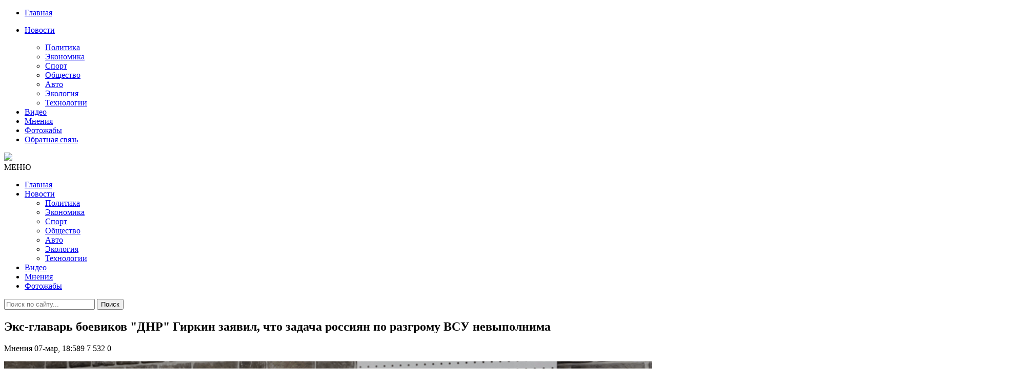

--- FILE ---
content_type: text/html; charset=utf-8
request_url: https://censoru.net/2022/03/07/jeks-glavar-boevikov-dnr-girkin-zajavil-chto-zadacha-rossijan-po-razgromu-vsu-nevypolnima.html
body_size: 9153
content:
<!DOCTYPE html>
<html lang="ru">
<head>
<meta http-equiv="Content-Type" content="text/html;" />
<meta http-equiv="X-UA-Compatible" content="IE=edge">
<meta name="viewport" content="width=device-width, initial-scale=1">
<meta charset="utf-8">
<title>Экс-главарь боевиков "ДНР" Гиркин заявил, что задача россиян по разгрому ВСУ невыполнима &raquo; ЦЕНЗОРУ.НЕТ  - Самые Свежие Новости России Украины и Мира</title>
<meta name="description" content="В понедельник, 7 марта, отставной офицер вооруженных сил РФ, бывший полковник ФСБ, экс-главарь террористов ДНР и лидер движения Новороссия Игорь Гиркин (псевдо Игорь Стрелков) написал в Telegram сообщение о 12-м дне войны.  По его словам, острая нехватка фронтовых частей и подразделений не">
<meta name="keywords" content="Игорь, будут, марта, переговоры, России, Гиркин, офицер, вооруженных, отставной, Однако, таких, участках, основных, Впрочем, стороны, своей, действий, режимом, тишины, перегруппировки">
<meta name="generator" content="DataLife Engine (http://dle-news.ru)">
<meta property="og:site_name" content="ЦЕНЗОРУ.НЕТ  - Самые Свежие Новости России Украины и Мира">
<meta property="og:type" content="article">
<meta property="og:title" content="Экс-главарь боевиков &quot;ДНР&quot; Гиркин заявил, что задача россиян по разгрому ВСУ невыполнима">
<meta property="og:url" content="https://censoru.net/2022/03/07/jeks-glavar-boevikov-dnr-girkin-zajavil-chto-zadacha-rossijan-po-razgromu-vsu-nevypolnima.html">
<meta property="og:image" content="https://censoru.net/uploads/posts/2022-03/1646672242_77fc1adc-1424ad16dd0a1f2b4dbbaccd34f9c196.png">
<meta property="og:description" content="В понедельник, 7 марта, отставной офицер вооруженных сил РФ, бывший полковник ФСБ, экс-главарь террористов &quot;ДНР&quot; и лидер движения &quot;Новороссия&quot; Игорь Гиркин (псевдо Игорь Стрелков) написал в Telegram сообщение о 12-м дне войны.По его словам, острая нехватка фронтовых частей и">
<link rel="search" type="application/opensearchdescription+xml" href="https://censoru.net/index.php?do=opensearch" title="ЦЕНЗОРУ.НЕТ  - Самые Свежие Новости России Украины и Мира">
<link rel="canonical" href="https://censoru.net/2022/03/07/jeks-glavar-boevikov-dnr-girkin-zajavil-chto-zadacha-rossijan-po-razgromu-vsu-nevypolnima.html">
<link rel="alternate" type="application/rss+xml" title="ЦЕНЗОРУ.НЕТ  - Самые Свежие Новости России Украины и Мира" href="https://censoru.net/rss.xml">

<script src="/engine/classes/min/index.php?charset=utf-8&amp;g=general&amp;v=25" type="ee8446986167c1c361ebcc31-text/javascript"></script>
<script src="/engine/classes/min/index.php?charset=utf-8&amp;f=engine/classes/js/jqueryui.js,engine/classes/js/dle_js.js&amp;v=25" defer type="ee8446986167c1c361ebcc31-text/javascript"></script>

<script async src="https://pagead2.googlesyndication.com/pagead/js/adsbygoogle.js" type="ee8446986167c1c361ebcc31-text/javascript"></script>
<script type="ee8446986167c1c361ebcc31-text/javascript">
     (adsbygoogle = window.adsbygoogle || []).push({
          google_ad_client: "ca-pub-3122992185281521",
          enable_page_level_ads: true
     });
</script>
<link href="/templates/censorunet/css/font-awesome.css" rel="stylesheet" />
<link href="/templates/censorunet/css/bootstrap.min.css" rel="stylesheet" />
<link href="/templates/censorunet/css/main.css" rel="stylesheet" />
<link href="/templates/censorunet/css/engine.css" rel="stylesheet" />
<link rel="icon" href="/templates/censorunet/images/Stop16.png">
</head>
<body>
   
<nav class="menu-res hidden-lg hidden-md ">
	<div class="menu-res-inner">
		<ul>
			<li><a href="/">Главная</a></li>
			<li>
				<p><a href="/index.php?do=lastnews">Новости</a><span class="open-submenu"><i class="fa fa-angle-down"></i></span></p>
				<ul>
					<li><a href="/politika/">Политика</a></li>
					<li><a href="/economika/">Экономика</a></li>
					<li><a href="/sport/">Спорт</a></li>
					<li><a href="/obschestvo/">Общество</a></li>
					<li><a href="/avto/">Авто</a></li>
					<li><a href="/ekologiya/">Экология</a></li>
					<li><a href="/tehnologii/">Технологии</a></li>
				</ul>
			</li>
			<li><a href="/video/">Видео</a></li>
			<li><a href="/mnenija/">Мнения</li>
			<li><a href="/photo/">Фотожабы</a></li>
			<li><a href="/index.php?do=feedback#">Обратная связь</li>
		</ul>
	</div>
</nav>
<div class="page">
	<div class="container">
		<header class="header">
			<div class="row">
				<div class="col-md-4 col-sm-4"></div>
				<div class="col-md-4 col-sm-4 col-xs-12">
					<a href="/" class="logo">
					<img src="/templates/censorunet/images/logo.png">
					</a>
				</div>
				<div class="col-md-4 col-sm-4"></div>
				</div>
		</header>
		<nav class="menu font-heading">
			<div class="menu-icon hidden-lg hidden-md"><i class="fa fa-navicon"></i><span>МЕНЮ</span></div>
			<ul class="hidden-sm hidden-xs">
				<li><a href="/">Главная </a></li>
				<li>
					<a href="/index.php?do=lastnews">Новости <span></span></a>
					<ul class="submenu">
						<li><a href="/politika/">Политика</a></li>
						<li><a href="/economika/">Экономика</a></li>
						<li><a href="/sport/">Спорт</a></li>
						<li><a href="/obschestvo/">Общество</a></li>
						<li><a href="/avto/">Авто</a></li>
						<li><a href="/ekologiya/">Экология</a></li>
						<li><a href="/tehnologii/">Технологии</a></li>
					</ul>
				</li>
					<li><a href="/video/">Видео</a></li>
					<li><a href="/mnenija/">Мнения</li>
					<li><a href="/photo/">Фотожабы</a></li>
			</ul>
			<div class="search-icon">
				<div class="search-icon-inner"><i class="fa fa-search"></i></div>
				<div class="search-box">
					<form method="post">
						<input type="hidden" name="do" value="search" />
						<input type="hidden" name="subaction" value="search" />
						<input type="text" name="story" placeholder="Поиск по сайту..." />
						<button>Поиск</button>
					</form>
				</div>
			</div>
		</nav>
		<div class="row">
			<div class="col-md-8 col-sm-12">
				
				
				<div id='dle-content'><article class="post-detail">
<h1>Экс-главарь боевиков &quot;ДНР&quot; Гиркин заявил, что задача россиян по разгрому ВСУ невыполнима</h1>
<div class="meta-post">
<span><i class="fa fa-folder-open-o"></i> Мнения</span>
<em></em>
<span><i class="fa fa-clock-o"></i> 07-мар, 18:589</span>
<em></em>
<span><i class="fa fa-eye"></i> 7 532</span>
<em></em>
<span><i class="fa fa-comments-o"></i> 0</span>




</div>
	<!--Реклама-->
						<div class="visible-sm visible-md visible-lg visible-xs">
						<p style="margin-top: 10px;">
						<!--	<script async src="https://pagead2.googlesyndication.com/pagead/js/adsbygoogle.js"></script>
<ins class="adsbygoogle"
     style="display:block; text-align:center;"
     data-ad-layout="in-article"
     data-ad-format="fluid"
     data-ad-client="ca-pub-3122992185281521"
     data-ad-slot="7759477541"></ins>
<script>
     (adsbygoogle = window.adsbygoogle || []).push({});
</script>		-->					<p style="margin-bottom: 10px;">
							</div>
							
						<div class="post_text"><div style="text-align:center;"><!--dle_image_begin:https://censoru.net/uploads/posts/2022-03/1646672242_77fc1adc-1424ad16dd0a1f2b4dbbaccd34f9c196.png|--><img src="/uploads/posts/2022-03/1646672242_77fc1adc-1424ad16dd0a1f2b4dbbaccd34f9c196.png" style="max-width:100%;" alt="Экс-главарь боевиков &quot;ДНР&quot; Гиркин заявил, что задача россиян по разгрому ВСУ невыполнима"><!--dle_image_end--></div><br><br><b>В понедельник, 7 марта, отставной офицер вооруженных сил РФ, бывший полковник ФСБ, экс-главарь террористов "ДНР" и лидер движения "Новороссия" Игорь Гиркин (псевдо Игорь Стрелков)</b> написал в Telegram сообщение о 12-м дне войны.<br><br>По его словам, острая нехватка фронтовых частей и подразделений не позволила добиться первоочередных оперативных успехов и привела к "фактическому затуханию" дальнейшего продвижения.<br><br><b>Кроме того, Игорь Гиркин назвал переговоры между делегациями Украины и России, запланированные на 7 марта, "абсолютно бессмысленными" и "безрезультатными":</b> <i>"ВС РФ и "ЛДНР" будут проводить необходимые перегруппировки. Однако противник непременно воспользуется паузой и режимом тишины для таких же действий со своей стороны. Впрочем, бои на основных участках, уверен, будут продолжаться без каких-либо поправок на переговоры"</i>.<br><br>Дополнительно отставной офицер вооруженных сил РФ отметил, что в случае, если военно-политическое руководство России не усилит воюющую в Украине группировку, то <b>"насущная задача полного разгрома ВСУ и освобождения "Новороссии" и "Малороссии" от "нацистов" неосуществима".</b><br></div>
    <!--Реклама-->
<iframe src="https://tgwidget.com/widget/btn/?id=5d0f076b83ba8851498b4567" frameborder="0" scrolling="no" horizontalscrolling="no" verticalscrolling="no" width="100%" height="50px" async></iframe>

</article>

<div class="social-detail">

<!--Реклама-->
			
<div class="dle_b_underlast" data-dlebid="6" data-dlebviews="yes" data-dlebclicks="yes" ><script async src="https://pagead2.googlesyndication.com/pagead/js/adsbygoogle.js?client=ca-pub-3122992185281521" crossorigin="anonymous" type="ee8446986167c1c361ebcc31-text/javascript"></script>
<!-- underlast -->
<ins class="adsbygoogle"
     style="display:block"
     data-ad-client="ca-pub-3122992185281521"
     data-ad-slot="8224654152"
     data-ad-format="auto"
     data-full-width-responsive="true"></ins>
<script type="ee8446986167c1c361ebcc31-text/javascript">
     (adsbygoogle = window.adsbygoogle || []).push({});
</script></div>

		<!--Реклама-->

</div>

<div class="detail-caption"><span>Похожие новости</span></div>
<section class="spotlight-thumbs spotlight-thumbs-related">
<div class="row">
<div class="col-md-4 col-sm-4 col-xs-12">
    <div class="spotlight-item-thumb">
         <div class="spotlight-item-thumb-img">
             <div class="slimg2"><a href="https://censoru.net/2022/05/04/igor-girkin-strelkov-o-tom-kak-armija-rf-obosralas-v-ukraine-pro-nichtozhnost-putina-i-okruzhenija-video.html"><img alt="Игорь Гиркин (Стрелков) о том как армия РФ обосралась в Украине, про ничтожность путина и окружения (ВИДЕО)" src="/uploads/posts/2022-05/1651672927_e67bd8fc-2a88efd3d005f705318d293054055bb6.jpeg"></a></div>
             <span class="cate-tag"><a href="https://censoru.net/mnenija/">Мнения</a> / <a href="https://censoru.net/video/">Видео</a></span>
         </div>
         <h3><a href="https://censoru.net/2022/05/04/igor-girkin-strelkov-o-tom-kak-armija-rf-obosralas-v-ukraine-pro-nichtozhnost-putina-i-okruzhenija-video.html">Игорь Гиркин (Стрелков) о том как армия РФ обосралась в</a></h3>
    </div>
</div><div class="col-md-4 col-sm-4 col-xs-12">
    <div class="spotlight-item-thumb">
         <div class="spotlight-item-thumb-img">
             <div class="slimg2"><a href="https://censoru.net/2022/01/24/jeks-glavar-boevikov-dnr-girkin-priznal-chto-rezhim-putina-zhdet-krah-v-sluchae-vtorzhenija-v-ukrainu.html"><img alt="Экс-главарь боевиков &quot;ДНР&quot; Гиркин признал, что режим Путина ждет крах в случае вторжения в Украину" src="/uploads/posts/2022-01/1643041479__648.png"></a></div>
             <span class="cate-tag"><a href="https://censoru.net/mnenija/">Мнения</a> / <a href="https://censoru.net/obschestvo/">Общество</a></span>
         </div>
         <h3><a href="https://censoru.net/2022/01/24/jeks-glavar-boevikov-dnr-girkin-priznal-chto-rezhim-putina-zhdet-krah-v-sluchae-vtorzhenija-v-ukrainu.html">Экс-главарь боевиков &quot;ДНР&quot; Гиркин признал, что режим Путина</a></h3>
    </div>
</div><div class="col-md-4 col-sm-4 col-xs-12">
    <div class="spotlight-item-thumb">
         <div class="spotlight-item-thumb-img">
             <div class="slimg2"><a href="https://censoru.net/2020/11/30/glavar-boevikov-strelkov-priznal-chto-boeviki-na-donbasse-shirma-dlja-rossijskoj-armii-video.html"><img alt="Главарь боевиков Стрелков признал, что боевики на Донбассе — ширма для российской армии (Видео)" src="/uploads/posts/2020-11/1606689035_p_51520347-11.jpg"></a></div>
             <span class="cate-tag"><a href="https://censoru.net/mnenija/">Мнения</a> / <a href="https://censoru.net/video/">Видео</a></span>
         </div>
         <h3><a href="https://censoru.net/2020/11/30/glavar-boevikov-strelkov-priznal-chto-boeviki-na-donbasse-shirma-dlja-rossijskoj-armii-video.html">Главарь боевиков Стрелков признал, что боевики на Донбассе</a></h3>
    </div>
</div><div class="col-md-4 col-sm-4 col-xs-12">
    <div class="spotlight-item-thumb">
         <div class="spotlight-item-thumb-img">
             <div class="slimg2"><a href="https://censoru.net/2020/11/15/strelkov-posle-porazhenija-v-karabahe-prognoziruet-stolknovenie-rf-i-turcii-neizbezhno.html"><img alt="Стрелков после поражения в Карабахе прогнозирует столкновение РФ и Турции: &quot;Неизбежно&quot;" src="/uploads/posts/2020-11/1605407868_184314_strelkov_igory_chelyabinsk__strelkov_igory_250x0_3132_2084_0_0.jpg"></a></div>
             <span class="cate-tag"><a href="https://censoru.net/mnenija/">Мнения</a></span>
         </div>
         <h3><a href="https://censoru.net/2020/11/15/strelkov-posle-porazhenija-v-karabahe-prognoziruet-stolknovenie-rf-i-turcii-neizbezhno.html">Стрелков после поражения в Карабахе прогнозирует</a></h3>
    </div>
</div><div class="col-md-4 col-sm-4 col-xs-12">
    <div class="spotlight-item-thumb">
         <div class="spotlight-item-thumb-img">
             <div class="slimg2"><a href="https://censoru.net/2020/09/01/girkin-rasskazal-ob-udachnoj-specoperacii-vsu-na-donbasse-polozhili-vsex.html"><img alt="Гиркин рассказал об удачной спецоперации ВСУ на Донбассе. Положили всеx" src="/uploads/posts/2020-09/1598933954_1598868319_vylazka.jpg"></a></div>
             <span class="cate-tag"><a href="https://censoru.net/obschestvo/">Общество</a></span>
         </div>
         <h3><a href="https://censoru.net/2020/09/01/girkin-rasskazal-ob-udachnoj-specoperacii-vsu-na-donbasse-polozhili-vsex.html">Гиркин рассказал об удачной спецоперации ВСУ на Донбассе.</a></h3>
    </div>
</div><div class="col-md-4 col-sm-4 col-xs-12">
    <div class="spotlight-item-thumb">
         <div class="spotlight-item-thumb-img">
             <div class="slimg2"><a href="https://censoru.net/2020/02/04/dazhe-esli-otvezut-nasilno-girkin-ogryznulsja-na-obvinenija-po-mh17.html"><img alt="&quot;Даже если отвезут насильно&quot;: Гиркин огрызнулся на обвинения по MH17" src="/uploads/posts/2020-02/1580851233_igor-girkin.jpg"></a></div>
             <span class="cate-tag"><a href="https://censoru.net/obschestvo/">Общество</a></span>
         </div>
         <h3><a href="https://censoru.net/2020/02/04/dazhe-esli-otvezut-nasilno-girkin-ogryznulsja-na-obvinenija-po-mh17.html">&quot;Даже если отвезут насильно&quot;: Гиркин огрызнулся на</a></h3>
    </div>
</div>
</div>
</section>

		<!--Реклама-->
			
<div class="dle_b_underlast" data-dlebid="6" data-dlebviews="yes" data-dlebclicks="yes" ><script async src="https://pagead2.googlesyndication.com/pagead/js/adsbygoogle.js?client=ca-pub-3122992185281521" crossorigin="anonymous" type="ee8446986167c1c361ebcc31-text/javascript"></script>
<!-- underlast -->
<ins class="adsbygoogle"
     style="display:block"
     data-ad-client="ca-pub-3122992185281521"
     data-ad-slot="8224654152"
     data-ad-format="auto"
     data-full-width-responsive="true"></ins>
<script type="ee8446986167c1c361ebcc31-text/javascript">
     (adsbygoogle = window.adsbygoogle || []).push({});
</script></div>

		<!--Реклама-->


<div class="list-comment">
<!--dlecomments-->
<!--dlenavigationcomments-->
</div>
<div class="detail-caption"><span></span></div>
<!--dleaddcomments--></div>
				
				
				
			</div>
			<div class="col-md-4 col-sm-12">

				<!--<ul role="tablist" class="tab-popular">
					<li class="active"><a href="#tab2" role="tab" data-toggle="tab"></a></li>
				</ul>
                <br>
                <br>-->
				
		
				
				
            <div class="ads">
			<!-- <script async src="https://pagead2.googlesyndication.com/pagead/js/adsbygoogle.js"></script>
 sidetop banner 
<ins class="adsbygoogle"
     style="display:block"
     data-ad-client="ca-pub-3122992185281521"
     data-ad-slot="5656906771"
     data-ad-format="auto"
     data-full-width-responsive="true"></ins>
<script>
     (adsbygoogle = window.adsbygoogle || []).push({});
</script>-->
</br>
                <div class="widget-title"><span>Лучшее</span></div>
                	
					<!--<div role="tabpanel" class="tab-pane active" id="tab2">-->
						<ul class="list-news-popular">
							<div>
                               
							<!--<p style="margin-top: 10px; border-bottom: 1px solid #eee;">--></div>
                            <div class="dle_b_best" data-dlebid="7" data-dlebviews="yes" data-dlebclicks="yes" ><script async src="https://pagead2.googlesyndication.com/pagead/js/adsbygoogle.js?client=ca-pub-3122992185281521" crossorigin="anonymous" type="ee8446986167c1c361ebcc31-text/javascript"></script>
<ins class="adsbygoogle"
     style="display:block"
     data-ad-format="fluid"
     data-ad-layout-key="-gc+3r+68-9q-29"
     data-ad-client="ca-pub-3122992185281521"
     data-ad-slot="1764291232"></ins>
<script type="ee8446986167c1c361ebcc31-text/javascript">
     (adsbygoogle = window.adsbygoogle || []).push({});
</script></div>
							<li>
	<a href="https://censoru.net/2026/01/27/ona-takaja-i-ona-polzuetsja-populjarnostju-v-germanii.html"><img alt="Она такая и она пользуется популярностью в Германии" src="/uploads/posts/2026-01/1769479152_vas.jpg" class="img-responsive"></a>
	<h3><a href="https://censoru.net/2026/01/27/ona-takaja-i-ona-polzuetsja-populjarnostju-v-germanii.html">Она такая и она пользуется популярностью в Германии</a></h3>
	<div class="meta-post">
<span><i class="fa fa-clock-o"></i> 27-01-2026</span>
<em></em>
<span><i class="fa fa-eye"></i> 4 099</span>
      
</div>
</li>

<li>
	<a href="https://censoru.net/2026/01/29/vremja-lzhecov.html"><img alt="Время лжецов" src="/uploads/posts/2026-01/1769655942_cc4.jpg" class="img-responsive"></a>
	<h3><a href="https://censoru.net/2026/01/29/vremja-lzhecov.html">Время лжецов</a></h3>
	<div class="meta-post">
<span><i class="fa fa-clock-o"></i> 29-01-2026</span>
<em></em>
<span><i class="fa fa-eye"></i> 4 028</span>
      
</div>
</li>

<li>
	<a href="https://censoru.net/2026/01/28/ochen-pohozhe-chto-2026-rossija-ne-perezhivet-dazhe-pervuju-polovinu.html"><img alt="Очень похоже, что 2026 Россия не переживет. Даже первую половину..." src="/uploads/posts/2026-01/1769569861_containing-russia-cover.jpg" class="img-responsive"></a>
	<h3><a href="https://censoru.net/2026/01/28/ochen-pohozhe-chto-2026-rossija-ne-perezhivet-dazhe-pervuju-polovinu.html">Очень похоже, что 2026 Россия не переживет. Даже первую половину...</a></h3>
	<div class="meta-post">
<span><i class="fa fa-clock-o"></i> 28-01-2026</span>
<em></em>
<span><i class="fa fa-eye"></i> 3 978</span>
      
</div>
</li>

<li>
	<a href="https://censoru.net/2026/01/28/grani-pozora.html"><img alt="Грани позора" src="/uploads/posts/2026-01/1769567030_tramp_gettyimages_2170403684_e5b9527a46a9c7f6641f44fbc52d759d_650x410.jpg" class="img-responsive"></a>
	<h3><a href="https://censoru.net/2026/01/28/grani-pozora.html">Грани позора</a></h3>
	<div class="meta-post">
<span><i class="fa fa-clock-o"></i> 28-01-2026</span>
<em></em>
<span><i class="fa fa-eye"></i> 3 940</span>
      
</div>
</li>

<li>
	<a href="https://censoru.net/2026/01/26/nuzhen-kompromiss.html"><img alt="«Это же ваша земля…»" src="/uploads/posts/2026-01/1769388698_613544071_1415272663289524_3633387013862090938_n-1.jpg" class="img-responsive"></a>
	<h3><a href="https://censoru.net/2026/01/26/nuzhen-kompromiss.html">«Это же ваша земля…»</a></h3>
	<div class="meta-post">
<span><i class="fa fa-clock-o"></i> 26-01-2026</span>
<em></em>
<span><i class="fa fa-eye"></i> 3 710</span>
      
</div>
</li>

<li>
	<a href="https://censoru.net/2026/01/25/otkuda-milliardy.html"><img alt="Откуда миллиарды" src="/uploads/posts/2026-01/1769314372_ak.jpg" class="img-responsive"></a>
	<h3><a href="https://censoru.net/2026/01/25/otkuda-milliardy.html">Откуда миллиарды</a></h3>
	<div class="meta-post">
<span><i class="fa fa-clock-o"></i> 25-01-2026</span>
<em></em>
<span><i class="fa fa-eye"></i> 3 361</span>
      
</div>
</li>

<li>
	<a href="https://censoru.net/2026/01/26/vremennyj-lider-venesujely-zajavila-chto-s-nee-dostatochno-prikazov-ot-ssha.html"><img alt="Временный лидер Венесуэлы заявила, что с нее «достаточно» приказов от США" src="/uploads/posts/2026-01/1769449694_snymok-jekrana-2026-01-26-v-17_33_591.jpg" class="img-responsive"></a>
	<h3><a href="https://censoru.net/2026/01/26/vremennyj-lider-venesujely-zajavila-chto-s-nee-dostatochno-prikazov-ot-ssha.html">Временный лидер Венесуэлы заявила, что с нее «достаточно» приказов от США</a></h3>
	<div class="meta-post">
<span><i class="fa fa-clock-o"></i> 26-01-2026</span>
<em></em>
<span><i class="fa fa-eye"></i> 3 320</span>
      
</div>
</li>

<li>
	<a href="https://censoru.net/2026/01/26/rossijane-bolshe-ne-rasskazyvajte-pro-uzhasy-blokady-vy-teper-takie-zhe-fashisty.html"><img alt="Россияне, больше не рассказывайте про ужасы блокады – вы теперь такие же фашисты" src="/uploads/posts/2026-01/1769480156_znimok_ekrana_2026_01_26_180032.png" class="img-responsive"></a>
	<h3><a href="https://censoru.net/2026/01/26/rossijane-bolshe-ne-rasskazyvajte-pro-uzhasy-blokady-vy-teper-takie-zhe-fashisty.html">Россияне, больше не рассказывайте про ужасы блокады – вы теперь такие же фашисты</a></h3>
	<div class="meta-post">
<span><i class="fa fa-clock-o"></i> 26-01-2026</span>
<em></em>
<span><i class="fa fa-eye"></i> 3 279</span>
      
</div>
</li>


                            <div class="dle_b_best" data-dlebid="7" data-dlebviews="yes" data-dlebclicks="yes" ><script async src="https://pagead2.googlesyndication.com/pagead/js/adsbygoogle.js?client=ca-pub-3122992185281521" crossorigin="anonymous" type="ee8446986167c1c361ebcc31-text/javascript"></script>
<ins class="adsbygoogle"
     style="display:block"
     data-ad-format="fluid"
     data-ad-layout-key="-gc+3r+68-9q-29"
     data-ad-client="ca-pub-3122992185281521"
     data-ad-slot="1764291232"></ins>
<script type="ee8446986167c1c361ebcc31-text/javascript">
     (adsbygoogle = window.adsbygoogle || []).push({});
</script></div>
						</ul>
					<!--</div>-->
				</div>
				
				
				<div class="connect-us">
					<div class="widget-title"><span>Соц. сети</span></div>
					<iframe id="tgw_5d0f076b83ba8851498b4567" frameborder="0" scrolling="no" horizontalscrolling="no" verticalscrolling="no" width="100%" height="87px" async></iframe><script type="ee8446986167c1c361ebcc31-text/javascript">document.addEventListener("DOMContentLoaded",function(){document.getElementById("tgw_5d0f076b83ba8851498b4567").setAttribute("src","https://tgwidget.com/channel/v2.0/?id=5d0f076b83ba8851498b4567")})</script>
					</div>
				
				<div class="ads visible-xs visible-sm visible-md visible-lg">
					
<div class="dle_b_side" data-dlebid="8" data-dlebviews="yes" data-dlebclicks="yes" ><script async src="https://pagead2.googlesyndication.com/pagead/js/adsbygoogle.js?client=ca-pub-3122992185281521" crossorigin="anonymous" type="ee8446986167c1c361ebcc31-text/javascript"></script>
<!-- sideadcens -->
<ins class="adsbygoogle"
     style="display:block"
     data-ad-client="ca-pub-3122992185281521"
     data-ad-slot="6663031177"
     data-ad-format="auto"
     data-full-width-responsive="true"></ins>
<script type="ee8446986167c1c361ebcc31-text/javascript">
     (adsbygoogle = window.adsbygoogle || []).push({});
</script></div>

				</div>
				<div class="calendar">
					<div class="widget-title"><span>Календарь</span></div>
					<div id="calendar-layer"><table id="calendar" class="calendar"><tr><th colspan="7" class="monthselect"><a class="monthlink" onclick="if (!window.__cfRLUnblockHandlers) return false; doCalendar('02','2022','right'); return false;" href="https://censoru.net/2022/02/" title="Предыдущий месяц" data-cf-modified-ee8446986167c1c361ebcc31-="">&laquo;</a>&nbsp;&nbsp;&nbsp;&nbsp;Март 2022&nbsp;&nbsp;&nbsp;&nbsp;<a class="monthlink" onclick="if (!window.__cfRLUnblockHandlers) return false; doCalendar('04','2022','left'); return false;" href="https://censoru.net/2022/04/" title="Следующий месяц" data-cf-modified-ee8446986167c1c361ebcc31-="">&raquo;</a></th></tr><tr><th class="workday">Пн</th><th class="workday">Вт</th><th class="workday">Ср</th><th class="workday">Чт</th><th class="workday">Пт</th><th class="weekday">Сб</th><th class="weekday">Вс</th></tr><tr><td colspan="1">&nbsp;</td><td  class="day-active-v" ><a class="day-active-v" href="https://censoru.net/2022/03/01/" title="Все публикации за 01 марта 2022">1</a></td><td  class="day-active-v" ><a class="day-active-v" href="https://censoru.net/2022/03/02/" title="Все публикации за 02 марта 2022">2</a></td><td  class="day-active-v" ><a class="day-active-v" href="https://censoru.net/2022/03/03/" title="Все публикации за 03 марта 2022">3</a></td><td  class="day-active-v" ><a class="day-active-v" href="https://censoru.net/2022/03/04/" title="Все публикации за 04 марта 2022">4</a></td><td  class="day-active" ><a class="day-active" href="https://censoru.net/2022/03/05/" title="Все публикации за 05 марта 2022">5</a></td><td  class="day-active" ><a class="day-active" href="https://censoru.net/2022/03/06/" title="Все публикации за 06 марта 2022">6</a></td></tr><tr><td  class="day-active-v" ><a class="day-active-v" href="https://censoru.net/2022/03/07/" title="Все публикации за 07 марта 2022">7</a></td><td  class="day-active-v" ><a class="day-active-v" href="https://censoru.net/2022/03/08/" title="Все публикации за 08 марта 2022">8</a></td><td  class="day-active-v" ><a class="day-active-v" href="https://censoru.net/2022/03/09/" title="Все публикации за 09 марта 2022">9</a></td><td  class="day-active-v" ><a class="day-active-v" href="https://censoru.net/2022/03/10/" title="Все публикации за 10 марта 2022">10</a></td><td  class="day-active-v" ><a class="day-active-v" href="https://censoru.net/2022/03/11/" title="Все публикации за 11 марта 2022">11</a></td><td  class="day-active" ><a class="day-active" href="https://censoru.net/2022/03/12/" title="Все публикации за 12 марта 2022">12</a></td><td  class="day-active" ><a class="day-active" href="https://censoru.net/2022/03/13/" title="Все публикации за 13 марта 2022">13</a></td></tr><tr><td  class="day-active-v" ><a class="day-active-v" href="https://censoru.net/2022/03/14/" title="Все публикации за 14 марта 2022">14</a></td><td  class="day-active-v" ><a class="day-active-v" href="https://censoru.net/2022/03/15/" title="Все публикации за 15 марта 2022">15</a></td><td  class="day-active-v" ><a class="day-active-v" href="https://censoru.net/2022/03/16/" title="Все публикации за 16 марта 2022">16</a></td><td  class="day-active-v" ><a class="day-active-v" href="https://censoru.net/2022/03/17/" title="Все публикации за 17 марта 2022">17</a></td><td  class="day-active-v" ><a class="day-active-v" href="https://censoru.net/2022/03/18/" title="Все публикации за 18 марта 2022">18</a></td><td  class="day-active" ><a class="day-active" href="https://censoru.net/2022/03/19/" title="Все публикации за 19 марта 2022">19</a></td><td  class="day-active" ><a class="day-active" href="https://censoru.net/2022/03/20/" title="Все публикации за 20 марта 2022">20</a></td></tr><tr><td  class="day-active-v" ><a class="day-active-v" href="https://censoru.net/2022/03/21/" title="Все публикации за 21 марта 2022">21</a></td><td  class="day-active-v" ><a class="day-active-v" href="https://censoru.net/2022/03/22/" title="Все публикации за 22 марта 2022">22</a></td><td  class="day-active-v" ><a class="day-active-v" href="https://censoru.net/2022/03/23/" title="Все публикации за 23 марта 2022">23</a></td><td  class="day-active-v" ><a class="day-active-v" href="https://censoru.net/2022/03/24/" title="Все публикации за 24 марта 2022">24</a></td><td  class="day-active-v" ><a class="day-active-v" href="https://censoru.net/2022/03/25/" title="Все публикации за 25 марта 2022">25</a></td><td  class="day-active" ><a class="day-active" href="https://censoru.net/2022/03/26/" title="Все публикации за 26 марта 2022">26</a></td><td  class="day-active" ><a class="day-active" href="https://censoru.net/2022/03/27/" title="Все публикации за 27 марта 2022">27</a></td></tr><tr><td  class="day-active-v" ><a class="day-active-v" href="https://censoru.net/2022/03/28/" title="Все публикации за 28 марта 2022">28</a></td><td  class="day-active-v" ><a class="day-active-v" href="https://censoru.net/2022/03/29/" title="Все публикации за 29 марта 2022">29</a></td><td  class="day-active-v" ><a class="day-active-v" href="https://censoru.net/2022/03/30/" title="Все публикации за 30 марта 2022">30</a></td><td  class="day-active-v" ><a class="day-active-v" href="https://censoru.net/2022/03/31/" title="Все публикации за 31 марта 2022">31</a></td><td colspan="3">&nbsp;</td></tr></table></div>
				</div>
			
			</div>
		</div>
	</div>
	<footer class="footer">
		<div class="container">
			<div class="row">
				<div class="col-md-8  col-sm-8 col-xs-12">
					<div class="about">
						<h3>О сайте</h3>
						<p>Публикуем различные мнения, статьи и видеоматериалы. </p>
						<p>При использовании материалов обязательно размещение гиперссылки на главную, или соответствующую страницу сайта.</p>
					</div>
				</div>
				<div class="col-md-4 col-sm-4 col-xs-12">
					<h3>Навигация по сайту</h3>
					<ul class="list-category">
						<li><a href="/">Главная</a></li>
						<li><a href="/index.php?do=lastnews">Новости</a></li>
						<li><a href="/mnenija/">Мнения</a></li>
						<li><a href="/index.php?do=feedback#">Контакты</a></li>
					</ul>
				</div>
				<!--<div class="col-md-3 col-md-offset-1 col-sm-4 col-xs-12">
					<h3>Облако тегов</h3>
					<div class="list-tags"></div>
				</div>-->
			</div>
			<div class="allright">
				<div class="row">
					<div class="col-md-9 col-sm-9 col-xs-12 ">
						<p>CENSORU.NET &copy; 2014-2024. Все права защищены.</p>
					</div>
						<div class="col-md-3 col-sm-3 hidden-xs mr-auto">
	  <!-- Yandex.Metrika informer -->
<a href="https://metrika.yandex.ru/stat/?id=26145255&amp;from=informer"
target="_blank" rel="nofollow"><img src="https://informer.yandex.ru/informer/26145255/3_0_535353FF_333333FF_1_pageviews"
style="width:88px; height:31px; border:0;" alt="Яндекс.Метрика" title="Яндекс.Метрика: данные за сегодня (просмотры, визиты и уникальные посетители)" /></a>
<!-- /Yandex.Metrika informer -->

<!-- Yandex.Metrika counter -->
<script type="ee8446986167c1c361ebcc31-text/javascript">
    (function (d, w, c) {
        (w[c] = w[c] || []).push(function() {
            try {
                w.yaCounter26145255 = new Ya.Metrika({
                    id:26145255,
                    clickmap:true,
                    trackLinks:true,
                    accurateTrackBounce:true,
                    webvisor:true
                });
            } catch(e) { }
        });

        var n = d.getElementsByTagName("script")[0],
            s = d.createElement("script"),
            f = function () { n.parentNode.insertBefore(s, n); };
        s.type = "text/javascript";
        s.async = true;
        s.src = "https://mc.yandex.ru/metrika/watch.js";

        if (w.opera == "[object Opera]") {
            d.addEventListener("DOMContentLoaded", f, false);
        } else { f(); }
    })(document, window, "yandex_metrika_callbacks");
</script>

<!-- /Yandex.Metrika counter -->
<!--LiveInternet counter--><script type="ee8446986167c1c361ebcc31-text/javascript"><!--
						document.write("<a href='//www.liveinternet.ru/click' "+
						"target=_blank><img src='//counter.yadro.ru/hit?t52.10;r"+
						escape(document.referrer)+((typeof(screen)=="undefined")?"":
						";s"+screen.width+"*"+screen.height+"*"+(screen.colorDepth?
						screen.colorDepth:screen.pixelDepth))+";u"+escape(document.URL)+
						";"+Math.random()+
						"' alt='' title='LiveInternet: number of pageviews and visitors"+
						" for 24 hours is shown' "+
						"border='0' width='88' height='31'><\/a>")
						//--></script><!--/LiveInternet-->
					</div>
					
				</div>
			</div>
		
		</div>
	</footer>
</div>
    
<script type="ee8446986167c1c361ebcc31-text/javascript">
<!--
var dle_root       = '/';
var dle_admin      = '';
var dle_login_hash = '462b566c3496fda943d7197b9bdddf79d04a6b9b';
var dle_group      = 5;
var dle_skin       = 'censorunet';
var dle_wysiwyg    = '1';
var quick_wysiwyg  = '0';
var dle_act_lang   = ["Да", "Нет", "Ввод", "Отмена", "Сохранить", "Удалить", "Загрузка. Пожалуйста, подождите..."];
var menu_short     = 'Быстрое редактирование';
var menu_full      = 'Полное редактирование';
var menu_profile   = 'Просмотр профиля';
var menu_send      = 'Отправить сообщение';
var menu_uedit     = 'Админцентр';
var dle_info       = 'Информация';
var dle_confirm    = 'Подтверждение';
var dle_prompt     = 'Ввод информации';
var dle_req_field  = 'Заполните все необходимые поля';
var dle_del_agree  = 'Вы действительно хотите удалить? Данное действие невозможно будет отменить';
var dle_spam_agree = 'Вы действительно хотите отметить пользователя как спамера? Это приведёт к удалению всех его комментариев';
var dle_complaint  = 'Укажите текст Вашей жалобы для администрации:';
var dle_big_text   = 'Выделен слишком большой участок текста.';
var dle_orfo_title = 'Укажите комментарий для администрации к найденной ошибке на странице';
var dle_p_send     = 'Отправить';
var dle_p_send_ok  = 'Уведомление успешно отправлено';
var dle_save_ok    = 'Изменения успешно сохранены. Обновить страницу?';
var dle_reply_title= 'Ответ на комментарий';
var dle_tree_comm  = '0';
var dle_del_news   = 'Удалить статью';
var dle_sub_agree  = 'Вы действительно хотите подписаться на комментарии к данной публикации?';
var allow_dle_delete_news   = false;

//-->
</script>
<script src="/templates/censorunet/js/bootstrap.js" type="ee8446986167c1c361ebcc31-text/javascript"></script>
<script src="/templates/censorunet/js/owl.carousel.min.js" type="ee8446986167c1c361ebcc31-text/javascript"></script>
<script src="/templates/censorunet/js/main.js" type="ee8446986167c1c361ebcc31-text/javascript"></script>
<noscript><div><img src="https://mc.yandex.ru/watch/26145255" style="position:absolute; left:-9999px;" alt="" /></div></noscript>    
<script src="/cdn-cgi/scripts/7d0fa10a/cloudflare-static/rocket-loader.min.js" data-cf-settings="ee8446986167c1c361ebcc31-|49" defer></script><script defer src="https://static.cloudflareinsights.com/beacon.min.js/vcd15cbe7772f49c399c6a5babf22c1241717689176015" integrity="sha512-ZpsOmlRQV6y907TI0dKBHq9Md29nnaEIPlkf84rnaERnq6zvWvPUqr2ft8M1aS28oN72PdrCzSjY4U6VaAw1EQ==" data-cf-beacon='{"version":"2024.11.0","token":"c9857f32131645ab92fa765eebc48a4c","r":1,"server_timing":{"name":{"cfCacheStatus":true,"cfEdge":true,"cfExtPri":true,"cfL4":true,"cfOrigin":true,"cfSpeedBrain":true},"location_startswith":null}}' crossorigin="anonymous"></script>
</body>
</html>
<!-- DataLife Engine Copyright SoftNews Media Group (http://dle-news.ru) -->


--- FILE ---
content_type: text/html; charset=utf-8
request_url: https://www.google.com/recaptcha/api2/aframe
body_size: 267
content:
<!DOCTYPE HTML><html><head><meta http-equiv="content-type" content="text/html; charset=UTF-8"></head><body><script nonce="G-kn5yjl_7Emm7RzG3oDuQ">/** Anti-fraud and anti-abuse applications only. See google.com/recaptcha */ try{var clients={'sodar':'https://pagead2.googlesyndication.com/pagead/sodar?'};window.addEventListener("message",function(a){try{if(a.source===window.parent){var b=JSON.parse(a.data);var c=clients[b['id']];if(c){var d=document.createElement('img');d.src=c+b['params']+'&rc='+(localStorage.getItem("rc::a")?sessionStorage.getItem("rc::b"):"");window.document.body.appendChild(d);sessionStorage.setItem("rc::e",parseInt(sessionStorage.getItem("rc::e")||0)+1);localStorage.setItem("rc::h",'1769911347753');}}}catch(b){}});window.parent.postMessage("_grecaptcha_ready", "*");}catch(b){}</script></body></html>